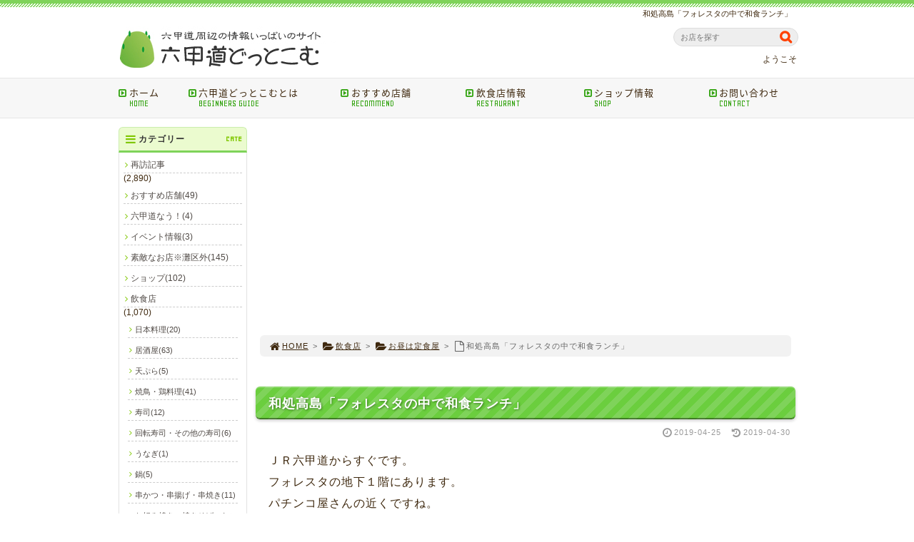

--- FILE ---
content_type: text/html; charset=UTF-8
request_url: https://www.rokko-michi24.com/takashima/
body_size: 54767
content:
<!DOCTYPE html>
<html lang='ja'>
<head>
<meta charset="UTF-8" />
<title>和処高島「フォレスタの中で和食ランチ」 - 六甲道どっとこむ</title>
<meta name="Keywords" content="" />
<meta name="Description" content="" />
<meta name='robots' content='max-image-preview:large' />
<link rel="alternate" type="application/rss+xml" title="六甲道どっとこむ &raquo; フィード" href="https://www.rokko-michi24.com/feed/" />
<link rel="alternate" type="application/rss+xml" title="六甲道どっとこむ &raquo; コメントフィード" href="https://www.rokko-michi24.com/comments/feed/" />
<link rel="alternate" type="application/rss+xml" title="六甲道どっとこむ &raquo; 和処高島「フォレスタの中で和食ランチ」 のコメントのフィード" href="https://www.rokko-michi24.com/takashima/feed/" />
<link rel='stylesheet' id='wp-block-library-css' href='https://www.rokko-michi24.com/1fr-y4q9atfe/wp-includes/css/dist/block-library/style.min.css?ver=6.3.7' type='text/css' media='all' />
<style id='classic-theme-styles-inline-css' type='text/css'>
/*! This file is auto-generated */
.wp-block-button__link{color:#fff;background-color:#32373c;border-radius:9999px;box-shadow:none;text-decoration:none;padding:calc(.667em + 2px) calc(1.333em + 2px);font-size:1.125em}.wp-block-file__button{background:#32373c;color:#fff;text-decoration:none}
</style>
<style id='global-styles-inline-css' type='text/css'>
body{--wp--preset--color--black: #000000;--wp--preset--color--cyan-bluish-gray: #abb8c3;--wp--preset--color--white: #ffffff;--wp--preset--color--pale-pink: #f78da7;--wp--preset--color--vivid-red: #cf2e2e;--wp--preset--color--luminous-vivid-orange: #ff6900;--wp--preset--color--luminous-vivid-amber: #fcb900;--wp--preset--color--light-green-cyan: #7bdcb5;--wp--preset--color--vivid-green-cyan: #00d084;--wp--preset--color--pale-cyan-blue: #8ed1fc;--wp--preset--color--vivid-cyan-blue: #0693e3;--wp--preset--color--vivid-purple: #9b51e0;--wp--preset--gradient--vivid-cyan-blue-to-vivid-purple: linear-gradient(135deg,rgba(6,147,227,1) 0%,rgb(155,81,224) 100%);--wp--preset--gradient--light-green-cyan-to-vivid-green-cyan: linear-gradient(135deg,rgb(122,220,180) 0%,rgb(0,208,130) 100%);--wp--preset--gradient--luminous-vivid-amber-to-luminous-vivid-orange: linear-gradient(135deg,rgba(252,185,0,1) 0%,rgba(255,105,0,1) 100%);--wp--preset--gradient--luminous-vivid-orange-to-vivid-red: linear-gradient(135deg,rgba(255,105,0,1) 0%,rgb(207,46,46) 100%);--wp--preset--gradient--very-light-gray-to-cyan-bluish-gray: linear-gradient(135deg,rgb(238,238,238) 0%,rgb(169,184,195) 100%);--wp--preset--gradient--cool-to-warm-spectrum: linear-gradient(135deg,rgb(74,234,220) 0%,rgb(151,120,209) 20%,rgb(207,42,186) 40%,rgb(238,44,130) 60%,rgb(251,105,98) 80%,rgb(254,248,76) 100%);--wp--preset--gradient--blush-light-purple: linear-gradient(135deg,rgb(255,206,236) 0%,rgb(152,150,240) 100%);--wp--preset--gradient--blush-bordeaux: linear-gradient(135deg,rgb(254,205,165) 0%,rgb(254,45,45) 50%,rgb(107,0,62) 100%);--wp--preset--gradient--luminous-dusk: linear-gradient(135deg,rgb(255,203,112) 0%,rgb(199,81,192) 50%,rgb(65,88,208) 100%);--wp--preset--gradient--pale-ocean: linear-gradient(135deg,rgb(255,245,203) 0%,rgb(182,227,212) 50%,rgb(51,167,181) 100%);--wp--preset--gradient--electric-grass: linear-gradient(135deg,rgb(202,248,128) 0%,rgb(113,206,126) 100%);--wp--preset--gradient--midnight: linear-gradient(135deg,rgb(2,3,129) 0%,rgb(40,116,252) 100%);--wp--preset--font-size--small: 13px;--wp--preset--font-size--medium: 20px;--wp--preset--font-size--large: 36px;--wp--preset--font-size--x-large: 42px;--wp--preset--spacing--20: 0.44rem;--wp--preset--spacing--30: 0.67rem;--wp--preset--spacing--40: 1rem;--wp--preset--spacing--50: 1.5rem;--wp--preset--spacing--60: 2.25rem;--wp--preset--spacing--70: 3.38rem;--wp--preset--spacing--80: 5.06rem;--wp--preset--shadow--natural: 6px 6px 9px rgba(0, 0, 0, 0.2);--wp--preset--shadow--deep: 12px 12px 50px rgba(0, 0, 0, 0.4);--wp--preset--shadow--sharp: 6px 6px 0px rgba(0, 0, 0, 0.2);--wp--preset--shadow--outlined: 6px 6px 0px -3px rgba(255, 255, 255, 1), 6px 6px rgba(0, 0, 0, 1);--wp--preset--shadow--crisp: 6px 6px 0px rgba(0, 0, 0, 1);}:where(.is-layout-flex){gap: 0.5em;}:where(.is-layout-grid){gap: 0.5em;}body .is-layout-flow > .alignleft{float: left;margin-inline-start: 0;margin-inline-end: 2em;}body .is-layout-flow > .alignright{float: right;margin-inline-start: 2em;margin-inline-end: 0;}body .is-layout-flow > .aligncenter{margin-left: auto !important;margin-right: auto !important;}body .is-layout-constrained > .alignleft{float: left;margin-inline-start: 0;margin-inline-end: 2em;}body .is-layout-constrained > .alignright{float: right;margin-inline-start: 2em;margin-inline-end: 0;}body .is-layout-constrained > .aligncenter{margin-left: auto !important;margin-right: auto !important;}body .is-layout-constrained > :where(:not(.alignleft):not(.alignright):not(.alignfull)){max-width: var(--wp--style--global--content-size);margin-left: auto !important;margin-right: auto !important;}body .is-layout-constrained > .alignwide{max-width: var(--wp--style--global--wide-size);}body .is-layout-flex{display: flex;}body .is-layout-flex{flex-wrap: wrap;align-items: center;}body .is-layout-flex > *{margin: 0;}body .is-layout-grid{display: grid;}body .is-layout-grid > *{margin: 0;}:where(.wp-block-columns.is-layout-flex){gap: 2em;}:where(.wp-block-columns.is-layout-grid){gap: 2em;}:where(.wp-block-post-template.is-layout-flex){gap: 1.25em;}:where(.wp-block-post-template.is-layout-grid){gap: 1.25em;}.has-black-color{color: var(--wp--preset--color--black) !important;}.has-cyan-bluish-gray-color{color: var(--wp--preset--color--cyan-bluish-gray) !important;}.has-white-color{color: var(--wp--preset--color--white) !important;}.has-pale-pink-color{color: var(--wp--preset--color--pale-pink) !important;}.has-vivid-red-color{color: var(--wp--preset--color--vivid-red) !important;}.has-luminous-vivid-orange-color{color: var(--wp--preset--color--luminous-vivid-orange) !important;}.has-luminous-vivid-amber-color{color: var(--wp--preset--color--luminous-vivid-amber) !important;}.has-light-green-cyan-color{color: var(--wp--preset--color--light-green-cyan) !important;}.has-vivid-green-cyan-color{color: var(--wp--preset--color--vivid-green-cyan) !important;}.has-pale-cyan-blue-color{color: var(--wp--preset--color--pale-cyan-blue) !important;}.has-vivid-cyan-blue-color{color: var(--wp--preset--color--vivid-cyan-blue) !important;}.has-vivid-purple-color{color: var(--wp--preset--color--vivid-purple) !important;}.has-black-background-color{background-color: var(--wp--preset--color--black) !important;}.has-cyan-bluish-gray-background-color{background-color: var(--wp--preset--color--cyan-bluish-gray) !important;}.has-white-background-color{background-color: var(--wp--preset--color--white) !important;}.has-pale-pink-background-color{background-color: var(--wp--preset--color--pale-pink) !important;}.has-vivid-red-background-color{background-color: var(--wp--preset--color--vivid-red) !important;}.has-luminous-vivid-orange-background-color{background-color: var(--wp--preset--color--luminous-vivid-orange) !important;}.has-luminous-vivid-amber-background-color{background-color: var(--wp--preset--color--luminous-vivid-amber) !important;}.has-light-green-cyan-background-color{background-color: var(--wp--preset--color--light-green-cyan) !important;}.has-vivid-green-cyan-background-color{background-color: var(--wp--preset--color--vivid-green-cyan) !important;}.has-pale-cyan-blue-background-color{background-color: var(--wp--preset--color--pale-cyan-blue) !important;}.has-vivid-cyan-blue-background-color{background-color: var(--wp--preset--color--vivid-cyan-blue) !important;}.has-vivid-purple-background-color{background-color: var(--wp--preset--color--vivid-purple) !important;}.has-black-border-color{border-color: var(--wp--preset--color--black) !important;}.has-cyan-bluish-gray-border-color{border-color: var(--wp--preset--color--cyan-bluish-gray) !important;}.has-white-border-color{border-color: var(--wp--preset--color--white) !important;}.has-pale-pink-border-color{border-color: var(--wp--preset--color--pale-pink) !important;}.has-vivid-red-border-color{border-color: var(--wp--preset--color--vivid-red) !important;}.has-luminous-vivid-orange-border-color{border-color: var(--wp--preset--color--luminous-vivid-orange) !important;}.has-luminous-vivid-amber-border-color{border-color: var(--wp--preset--color--luminous-vivid-amber) !important;}.has-light-green-cyan-border-color{border-color: var(--wp--preset--color--light-green-cyan) !important;}.has-vivid-green-cyan-border-color{border-color: var(--wp--preset--color--vivid-green-cyan) !important;}.has-pale-cyan-blue-border-color{border-color: var(--wp--preset--color--pale-cyan-blue) !important;}.has-vivid-cyan-blue-border-color{border-color: var(--wp--preset--color--vivid-cyan-blue) !important;}.has-vivid-purple-border-color{border-color: var(--wp--preset--color--vivid-purple) !important;}.has-vivid-cyan-blue-to-vivid-purple-gradient-background{background: var(--wp--preset--gradient--vivid-cyan-blue-to-vivid-purple) !important;}.has-light-green-cyan-to-vivid-green-cyan-gradient-background{background: var(--wp--preset--gradient--light-green-cyan-to-vivid-green-cyan) !important;}.has-luminous-vivid-amber-to-luminous-vivid-orange-gradient-background{background: var(--wp--preset--gradient--luminous-vivid-amber-to-luminous-vivid-orange) !important;}.has-luminous-vivid-orange-to-vivid-red-gradient-background{background: var(--wp--preset--gradient--luminous-vivid-orange-to-vivid-red) !important;}.has-very-light-gray-to-cyan-bluish-gray-gradient-background{background: var(--wp--preset--gradient--very-light-gray-to-cyan-bluish-gray) !important;}.has-cool-to-warm-spectrum-gradient-background{background: var(--wp--preset--gradient--cool-to-warm-spectrum) !important;}.has-blush-light-purple-gradient-background{background: var(--wp--preset--gradient--blush-light-purple) !important;}.has-blush-bordeaux-gradient-background{background: var(--wp--preset--gradient--blush-bordeaux) !important;}.has-luminous-dusk-gradient-background{background: var(--wp--preset--gradient--luminous-dusk) !important;}.has-pale-ocean-gradient-background{background: var(--wp--preset--gradient--pale-ocean) !important;}.has-electric-grass-gradient-background{background: var(--wp--preset--gradient--electric-grass) !important;}.has-midnight-gradient-background{background: var(--wp--preset--gradient--midnight) !important;}.has-small-font-size{font-size: var(--wp--preset--font-size--small) !important;}.has-medium-font-size{font-size: var(--wp--preset--font-size--medium) !important;}.has-large-font-size{font-size: var(--wp--preset--font-size--large) !important;}.has-x-large-font-size{font-size: var(--wp--preset--font-size--x-large) !important;}
.wp-block-navigation a:where(:not(.wp-element-button)){color: inherit;}
:where(.wp-block-post-template.is-layout-flex){gap: 1.25em;}:where(.wp-block-post-template.is-layout-grid){gap: 1.25em;}
:where(.wp-block-columns.is-layout-flex){gap: 2em;}:where(.wp-block-columns.is-layout-grid){gap: 2em;}
.wp-block-pullquote{font-size: 1.5em;line-height: 1.6;}
</style>
<link rel='stylesheet' id='toc-screen-css' href='https://www.rokko-michi24.com/1fr-y4q9atfe/wp-content/plugins/table-of-contents-plus/screen.min.css?ver=2411.1' type='text/css' media='all' />
<link rel='stylesheet' id='parent-style-css' href='https://www.rokko-michi24.com/1fr-y4q9atfe/wp-content/themes/1frameworks/style.css?ver=6.3.7' type='text/css' media='all' />
<link rel='stylesheet' id='child-style-css' href='https://www.rokko-michi24.com/1fr-y4q9atfe/wp-content/themes/1frameworks-child/style-color.css?ver=6.3.7' type='text/css' media='all' />
<style id='akismet-widget-style-inline-css' type='text/css'>

			.a-stats {
				--akismet-color-mid-green: #357b49;
				--akismet-color-white: #fff;
				--akismet-color-light-grey: #f6f7f7;

				max-width: 350px;
				width: auto;
			}

			.a-stats * {
				all: unset;
				box-sizing: border-box;
			}

			.a-stats strong {
				font-weight: 600;
			}

			.a-stats a.a-stats__link,
			.a-stats a.a-stats__link:visited,
			.a-stats a.a-stats__link:active {
				background: var(--akismet-color-mid-green);
				border: none;
				box-shadow: none;
				border-radius: 8px;
				color: var(--akismet-color-white);
				cursor: pointer;
				display: block;
				font-family: -apple-system, BlinkMacSystemFont, 'Segoe UI', 'Roboto', 'Oxygen-Sans', 'Ubuntu', 'Cantarell', 'Helvetica Neue', sans-serif;
				font-weight: 500;
				padding: 12px;
				text-align: center;
				text-decoration: none;
				transition: all 0.2s ease;
			}

			/* Extra specificity to deal with TwentyTwentyOne focus style */
			.widget .a-stats a.a-stats__link:focus {
				background: var(--akismet-color-mid-green);
				color: var(--akismet-color-white);
				text-decoration: none;
			}

			.a-stats a.a-stats__link:hover {
				filter: brightness(110%);
				box-shadow: 0 4px 12px rgba(0, 0, 0, 0.06), 0 0 2px rgba(0, 0, 0, 0.16);
			}

			.a-stats .count {
				color: var(--akismet-color-white);
				display: block;
				font-size: 1.5em;
				line-height: 1.4;
				padding: 0 13px;
				white-space: nowrap;
			}
		
</style>
<script type='text/javascript' src='https://www.rokko-michi24.com/1fr-y4q9atfe/wp-includes/js/jquery/jquery.min.js?ver=3.7.0' id='jquery-core-js'></script>
<script type='text/javascript' src='https://www.rokko-michi24.com/1fr-y4q9atfe/wp-includes/js/jquery/jquery-migrate.min.js?ver=3.4.1' id='jquery-migrate-js'></script>
<link rel="https://api.w.org/" href="https://www.rokko-michi24.com/wp-json/" /><link rel="alternate" type="application/json" href="https://www.rokko-michi24.com/wp-json/wp/v2/posts/231" /><link rel="canonical" href="https://www.rokko-michi24.com/takashima/" />
<link rel='shortlink' href='https://www.rokko-michi24.com/?p=231' />
<link rel="alternate" type="application/json+oembed" href="https://www.rokko-michi24.com/wp-json/oembed/1.0/embed?url=https%3A%2F%2Fwww.rokko-michi24.com%2Ftakashima%2F" />
<link rel="alternate" type="text/xml+oembed" href="https://www.rokko-michi24.com/wp-json/oembed/1.0/embed?url=https%3A%2F%2Fwww.rokko-michi24.com%2Ftakashima%2F&#038;format=xml" />
<link rel="shortcut icon" type="image/x-icon" href="https://www.rokko-michi24.com/1fr-y4q9atfe/wp-content/themes/1frameworks/images/favicon.ico" />
<style>.simplemap img{max-width:none !important;padding:0 !important;margin:0 !important;}.staticmap,.staticmap img{max-width:100% !important;height:auto !important;}.simplemap .simplemap-content{display:none;}</style>
<script>var google_map_api_key = "AIzaSyDQ6tMfrCcH_2z1s0zfVFyXRCdVvCQHM2Y";</script>
<!-- BEGIN: WP Social Bookmarking Light HEAD -->


<script>
    (function (d, s, id) {
        var js, fjs = d.getElementsByTagName(s)[0];
        if (d.getElementById(id)) return;
        js = d.createElement(s);
        js.id = id;
        js.src = "//connect.facebook.net/ja_JP/sdk.js#xfbml=1&version=v2.7";
        fjs.parentNode.insertBefore(js, fjs);
    }(document, 'script', 'facebook-jssdk'));
</script>

<style type="text/css">
    
</style>
<!-- END: WP Social Bookmarking Light HEAD -->
<!-- この URL で利用できる AMP HTML バージョンはありません。 -->
<!-- Jetpack Open Graph Tags -->
<meta property="og:type" content="article" />
<meta property="og:title" content="和処高島「フォレスタの中で和食ランチ」" />
<meta property="og:url" content="https://www.rokko-michi24.com/takashima/" />
<meta property="og:description" content="ＪＲ六甲道からすぐです。 フォレスタの地下１階にあります。 パチンコ屋さんの近くですね。 夜は居酒屋さんがお昼&hellip;" />
<meta property="article:published_time" content="2019-04-25T01:37:19+00:00" />
<meta property="article:modified_time" content="2019-04-30T09:41:06+00:00" />
<meta property="og:site_name" content="六甲道どっとこむ" />
<meta property="og:image" content="https://www.rokko-michi24.com/1fr-y4q9atfe/wp-content/uploads/2019/04/1904takasimaIMG_2237.jpg" />
<meta property="og:image:width" content="960" />
<meta property="og:image:height" content="720" />
<meta property="og:image:alt" content="" />
<meta property="og:locale" content="ja_JP" />
<meta name="twitter:text:title" content="和処高島「フォレスタの中で和食ランチ」" />
<meta name="twitter:image" content="https://www.rokko-michi24.com/1fr-y4q9atfe/wp-content/uploads/2019/04/1904takasimaIMG_2237.jpg?w=640" />
<meta name="twitter:card" content="summary_large_image" />

<!-- End Jetpack Open Graph Tags -->
<meta name="viewport" content="width=device-width" id="viewportsp" />
<link rel="stylesheet" href="https://www.rokko-michi24.com/1fr-y4q9atfe/wp-content/themes/1frameworks-child/style.css" media="screen" />
<script src="https://www.rokko-michi24.com/1fr-y4q9atfe/wp-content/themes/1frameworks/js/masonry.js"></script>
<script src="https://www.rokko-michi24.com/1fr-y4q9atfe/wp-content/themes/1frameworks/js/sp-slidemenu.js"></script>
<script src="https://www.rokko-michi24.com/1fr-y4q9atfe/wp-content/themes/1frameworks/js/jquery.easing.1.3.js"></script>
<script src="https://www.rokko-michi24.com/1fr-y4q9atfe/wp-content/themes/1frameworks/js/jquery.bxslider.min.js"></script>
<script src="https://www.rokko-michi24.com/1fr-y4q9atfe/wp-content/themes/1frameworks/highslide/highslide.js"></script>
<script>hs.graphicsDir = 'https://www.rokko-michi24.com/1fr-y4q9atfe/wp-content/themes/1frameworks/highslide/graphics/';</script>
<script src="https://www.rokko-michi24.com/1fr-y4q9atfe/wp-content/themes/1frameworks/js/jquery.mb.YTPlayer.min.js"></script>
<script src="https://www.rokko-michi24.com/1fr-y4q9atfe/wp-content/themes/1frameworks/js/echo.min.js"></script>
<script>echo.init({offset:1200,});</script>
<!-- Global site tag (gtag.js) - Google Analytics -->
<script async src="https://www.googletagmanager.com/gtag/js?id=UA-123149594-1"></script>
<script>
  window.dataLayer = window.dataLayer || [];
  function gtag(){dataLayer.push(arguments);}
  gtag('js', new Date());

  gtag('config', 'UA-123149594-1');
</script>
<script async src="https://pagead2.googlesyndication.com/pagead/js/adsbygoogle.js"></script>
<script>
  (adsbygoogle = window.adsbygoogle || []).push({
    google_ad_client: "ca-pub-5799971454464924",
    enable_page_level_ads: true
  });
</script>

</head>

<body class="post-template-default single single-post postid-231 single-format-standard">


<div id="WRAP">

<header>
<div id="WRAP-H1"><div id="H1"><h1>和処高島「フォレスタの中で和食ランチ」</h1></div></div><!-- /#H1#WRAP-H1 -->

<div id="WRAP-TOP"><div id="TOP">

<div id="LOGO"><a href="https://www.rokko-michi24.com/"><img decoding="async" loading="lazy" src="https://www.rokko-michi24.com/1fr-y4q9atfe/wp-content/uploads/2018/07/logo01.png" alt="六甲道どっとこむ" width="320" height="80" /></a></div>
<div class="top01">
<form method="get" class="search-form" action="https://www.rokko-michi24.com/" >
<input type="text" placeholder="お店を探す" name="s" class="serach-field" value="" />
<input type="submit" class="search-submit" value="&#xf002;" />
</form>
</div>
<div class="top02 f12 txt-r">ようこそ</div>


</div></div><!-- /#TOP#WRAP-TOP -->

<div id="WRAP-NAVI">
<nav id="NAVI">
<ul>
<li class="first"><a href="https://www.rokko-michi24.com/"><i class="fa fa-caret-square-o-right fa-fw"></i>ホーム<span>HOME</span></a></li>
<li class="navi22"><a href="https://www.rokko-michi24.com/information/"><i class="fa fa-caret-square-o-right fa-fw"></i>六甲道どっとこむとは<span>BEGINNERS GUIDE</span></a></li>
<li class="navi18"><a href="https://www.rokko-michi24.com/category/recommend/"><i class="fa fa-caret-square-o-right fa-fw"></i>おすすめ店舗<span>RECOMMEND</span></a></li>
<li class="navi17"><a href="https://www.rokko-michi24.com/category/inshokuten/"><i class="fa fa-caret-square-o-right fa-fw"></i>飲食店情報<span>RESTAURANT</span></a></li>
<li class="navi18"><a href="https://www.rokko-michi24.com/category/shop/"><i class="fa fa-caret-square-o-right fa-fw"></i>ショップ情報<span>SHOP</span></a></li>
<li class="last"><a href="https://www.rokko-michi24.com/contact/"><i class="fa fa-caret-square-o-right fa-fw"></i>お問い合わせ<span>CONTACT</span></a></li>
</ul>
</nav><!-- /#NAVI -->
</div><!-- /#WRAP-NAVI -->
</header><!-- /header.php -->

<!-- single.php -->

<div id="WRAP-MAIN"><div id="MAIN"><div id="MAIN-PAD">


<div id="CONTENTS">



<div class="ma12"><script async src="https://pagead2.googlesyndication.com/pagead/js/adsbygoogle.js"></script><!-- rokko-head --><ins class="adsbygoogle"
     style="display:block"
     data-ad-client="ca-pub-5799971454464924"
     data-ad-slot="6206398666"
     data-ad-format="auto"
     data-full-width-responsive="true"></ins><script>
     (adsbygoogle = window.adsbygoogle || []).push({});
</script></div>

<div id="breadcrumb"><ul><li><a href="https://www.rokko-michi24.com/"><i class="fa fa-home fa-lg fa-fw"></i>HOME</a></li><li>&gt;</li><li><a href="https://www.rokko-michi24.com/category/inshokuten/"><i class="fa fa-folder-open fa-lg fa-fw"></i>飲食店</a></li><li>&gt;</li><li><a href="https://www.rokko-michi24.com/category/inshokuten/ohiruhateishokuya/"><i class="fa fa-folder-open fa-lg fa-fw"></i>お昼は定食屋</a></li><li>&gt;</li><li><i class="fa fa-file-o fa-lg fa-fw"></i>和処高島「フォレスタの中で和食ランチ」</li></ul></div>

<script>
jQuery(document).ready(function(){
jQuery('#slider-relatedposts').bxSlider({
slideSelector: 'div.relatedposts',
auto: false,
pager: false,
maxSlides: 5,
moveSlides: 1,
slideWidth: 182,
speed: 180,
swipeThreshold: 20,
easing: 'swing'
});
});
</script>



		<div id="post-231" class="post-231 post type-post status-publish format-standard has-post-thumbnail hentry category-ohiruhateishokuya category-dinner category-lunch category-izakaya category-inshokuten tag-64 tag-8 tag-65"><article>
			<h2>和処高島「フォレスタの中で和食ランチ」</h2>
			<p class="f11 txt-r gry"><i class="fa fa-clock-o fa-lg fa-fw"></i>2019-04-25<time datetime="2019-04-30T18:41:06+09:00">　<i class="fa fa-history fa-lg fa-fw"></i>2019-04-30</time></p>
			<div class="singlepost">
									<p>ＪＲ六甲道からすぐです。<br />
フォレスタの地下１階にあります。<br />
パチンコ屋さんの近くですね。<br />
夜は居酒屋さんがお昼はいろいろだしてます。<br />
定食屋さんみたいな。<br />
「和処　高島」です。<br />
外観です。<br />
<a href="https://www.rokko-michi.com/shop/assets_c/2012/08/P1010660_ks-459.php"><img decoding="async" fetchpriority="high" class="mt-image-center" style="text-align: center; display: block; margin: 0 auto 20px;" src="https://www.rokko-michi.com/shop/assets_c/2012/08/P1010660_ks-thumb-480x360-459.jpg" alt="P1010660_ks.jpg" width="480" height="360" /></a><br />
昔から気になってたお店なのですが、<br />
なんとなくいけてなくて、念願叶いました。<br />
松花堂（つくり、煮物、天ぷら、だし巻、１品、やき魚、コーヒー付）１３００円です。<br />
<a href="https://www.rokko-michi.com/shop/assets_c/2012/08/P1010659_ks-458.php"><img decoding="async" class="mt-image-center" style="text-align: center; display: block; margin: 0 auto 20px;" src="https://www.rokko-michi.com/shop/assets_c/2012/08/P1010659_ks-thumb-480x360-458.jpg" alt="P1010659_ks.jpg" width="480" height="360" /></a><br />
<a href="https://www.rokko-michi.com/shop/assets_c/2012/08/P1010655_ks-455.php"><img decoding="async" class="mt-image-center" style="text-align: center; display: block; margin: 0 auto 20px;" src="https://www.rokko-michi.com/shop/assets_c/2012/08/P1010655_ks-thumb-480x360-455.jpg" alt="P1010655_ks.jpg" width="480" height="360" /></a><br />
<a href="https://www.rokko-michi.com/shop/assets_c/2012/08/P1010657_ks-456.php"><img decoding="async" loading="lazy" class="mt-image-center" style="text-align: center; display: block; margin: 0 auto 20px;" src="https://www.rokko-michi.com/shop/assets_c/2012/08/P1010657_ks-thumb-480x360-456.jpg" alt="P1010657_ks.jpg" width="480" height="360" /></a><br />
<a href="https://www.rokko-michi.com/shop/assets_c/2012/08/P1010658_ks-457.php"><img decoding="async" loading="lazy" class="mt-image-center" style="text-align: center; display: block; margin: 0 auto 20px;" src="https://www.rokko-michi.com/shop/assets_c/2012/08/P1010658_ks-thumb-480x360-457.jpg" alt="P1010658_ks.jpg" width="480" height="360" /></a><br />
なんていうのか和食で食べたいものが全部！！ってやつですね。<br />
見てください！このラインナップを。<br />
こういう食事をしてたら健康でいられること間違いなしって気がします。<br />
どのお料理も美味しいですよ。<br />
和食のお店ですが、コーヒー好きには嬉しいサービスも。<br />
ちょっとおじさんとおしゃべり。<br />
お話好きな大将です。<br />
今日もご馳走様でした。</p>
<h3>最近の来訪記事</h3>
<p><a href="https://www.rokko-michi24.com/takashima1904/">松花堂を食す！！「和処高島」</a></p>
<h2>お店の情報</h2>
<h3>店名</h3>
<p>和処　高島</p>
<h3>電話番号</h3>
<p>078-856-3117</p>
<h3>住所</h3>
<p>神戸市灘区永手町４－２－１ フォレスタ六甲地下１Ｆ</p>
<h3>営業時間</h3>
<p>１１：３０～１４：００<br />
１７：００～２２：００<br />
定休日は火曜日</p>
			</div>
					</article></div><br class="clear" /><!-- /#post -->


<!-- sns -->
<div class="wrap_wp_social_bookmarking_light"><div class='wp_social_bookmarking_light'>
            <div class="wsbl_facebook_like"><div id="fb-root"></div><fb:like href="https://www.rokko-michi24.com/takashima/" layout="button_count" action="like" width="100" share="true" show_faces="false" ></fb:like></div>
            <div class="wsbl_twitter"><a href="https://twitter.com/share" class="twitter-share-button" data-url="https://www.rokko-michi24.com/takashima/" data-text="和処高島「フォレスタの中で和食ランチ」" data-lang="ja">Tweet</a></div>
            <div class="wsbl_google_plus_one"><g:plusone size="medium" annotation="bubble" href="https://www.rokko-michi24.com/takashima/" ></g:plusone></div>
            <div class="wsbl_hatena_button"><a href="//b.hatena.ne.jp/entry/https://www.rokko-michi24.com/takashima/" class="hatena-bookmark-button" data-hatena-bookmark-title="和処高島「フォレスタの中で和食ランチ」" data-hatena-bookmark-layout="standard" title="このエントリーをはてなブックマークに追加"> <img src="//b.hatena.ne.jp/images/entry-button/button-only@2x.png" alt="このエントリーをはてなブックマークに追加" width="20" height="20" style="border: none;" /></a><script type="text/javascript" src="//b.hatena.ne.jp/js/bookmark_button.js" charset="utf-8" async="async"></script></div>
            <div class="wsbl_line"><a href='http://line.me/R/msg/text/?%E5%92%8C%E5%87%A6%E9%AB%98%E5%B3%B6%E3%80%8C%E3%83%95%E3%82%A9%E3%83%AC%E3%82%B9%E3%82%BF%E3%81%AE%E4%B8%AD%E3%81%A7%E5%92%8C%E9%A3%9F%E3%83%A9%E3%83%B3%E3%83%81%E3%80%8D%0D%0Ahttps%3A%2F%2Fwww.rokko-michi24.com%2Ftakashima%2F' title='LINEで送る' rel=nofollow class='wp_social_bookmarking_light_a' ><img src='https://www.rokko-michi24.com/1fr-y4q9atfe/wp-content/plugins/wp-social-bookmarking-light/public/images/line88x20.png' alt='LINEで送る' title='LINEで送る' width='88' height='20' class='wp_social_bookmarking_light_img' /></a></div>
    </div>
<br class='wp_social_bookmarking_light_clear' />
</div>


<div class="post-navigation">
<div class="nav-previous"><a href="https://www.rokko-michi24.com/wagamati1904/" rel="prev">&laquo; 英国気分でモーニング！！３「ＣＡＦＥわが町」</a></div>
<div class="nav-next"><a href="https://www.rokko-michi24.com/takashima1904/" rel="next">松花堂を食す！！「和処高島」 &raquo;</a></div>
</div><!-- /.post-navigation -->


<div class="ma12"><script async src="https://pagead2.googlesyndication.com/pagead/js/adsbygoogle.js"></script><!-- rokko-foot --><ins class="adsbygoogle"
     style="display:block"
     data-ad-client="ca-pub-5799971454464924"
     data-ad-slot="3612024911"
     data-ad-format="auto"
     data-full-width-responsive="true"></ins><script>
     (adsbygoogle = window.adsbygoogle || []).push({});
</script></div>
<div>
<a class="twitter-timeline" data-height="300" href="https://twitter.com/inforokkomichi?ref_src=twsrc%5Etfw">Tweets by inforokkomichi</a> <script async src="https://platform.twitter.com/widgets.js" charset="utf-8"></script>
</div>


		
<aside><h3>関連記事</h3>
<div id="slider-relatedposts">

<div class="relatedposts">
<a href="https://www.rokko-michi24.com/effe/"><img width="180" height="120" src="https://www.rokko-michi24.com/1fr-y4q9atfe/wp-content/uploads/2013/06/P1010530_ks-thumb-480x360-1488-180x120.jpg" class="attachment-post-thumbnail size-post-thumbnail wp-post-image" alt="" decoding="async" loading="lazy" /></a>
<div class="ma06 f16 b"><a href="https://www.rokko-michi24.com/effe/">ダイニングエッフェ※閉店「六甲道へようこそ！！ありがとう」</a></div>
<div class="ma06 gry f11 txt-r"><i class="fa fa-clock-o fa-lg fa-fw"></i>2013-06-26<time datetime="2018-05-19T17:08:58+09:00"><i class="fa fa-history fa-lg fa-fw grn"></i>2018-05-19</time></span></div>
</div>

<div class="relatedposts">
<a href="https://www.rokko-michi24.com/_enfants_chaneaurs/"><img width="180" height="120" src="https://www.rokko-michi24.com/1fr-y4q9atfe/wp-content/uploads/2014/06/anfanIMG_5541-thumb-480x360-17192-180x120.jpg" class="attachment-post-thumbnail size-post-thumbnail wp-post-image" alt="" decoding="async" loading="lazy" /></a>
<div class="ma06 f16 b"><a href="https://www.rokko-michi24.com/_enfants_chaneaurs/">アンファン・シャントゥール （Enfants Chaneaurs）「パンの横にケーキなのです！！」</a></div>
<div class="ma06 gry f11 txt-r"><i class="fa fa-clock-o fa-lg fa-fw"></i>2014-06-29<time datetime="2018-05-19T14:24:26+09:00"><i class="fa fa-history fa-lg fa-fw grn"></i>2018-05-19</time></span></div>
</div>

<div class="relatedposts">
<a href="https://www.rokko-michi24.com/agedoushuhari/"><img width="180" height="120" src="https://www.rokko-michi24.com/1fr-y4q9atfe/wp-content/uploads/2017/11/1707shuhariIMG_9952-thumb-480x360-36252-180x120.jpg" class="attachment-post-thumbnail size-post-thumbnail wp-post-image" alt="" decoding="async" loading="lazy" /></a>
<div class="ma06 f16 b"><a href="https://www.rokko-michi24.com/agedoushuhari/">揚道しゅはり※閉店「麺じゃないよ揚！唐揚げ専門店がニューオープン！！」</a></div>
<div class="ma06 gry f11 txt-r"><i class="fa fa-clock-o fa-lg fa-fw"></i>2019-03-19<time datetime="2019-09-01T19:27:34+09:00"><i class="fa fa-history fa-lg fa-fw grn"></i>2019-09-01</time></span></div>
</div>

<div class="relatedposts">
<a href="https://www.rokko-michi24.com/shokudoumiacuci/"><img width="180" height="120" src="https://www.rokko-michi24.com/1fr-y4q9atfe/wp-content/uploads/2020/02/2002miacuciIMG_4155-180x120.jpg" class="attachment-post-thumbnail size-post-thumbnail wp-post-image" alt="" decoding="async" loading="lazy" /></a>
<div class="ma06 f16 b"><a href="https://www.rokko-michi24.com/shokudoumiacuci/">食堂miacuci(みあくち)「三宮でスパイスカレーとカツオを食す！！」</a></div>
<div class="ma06 gry f11 txt-r"><i class="fa fa-clock-o fa-lg fa-fw"></i>2020-08-31<time datetime="2020-12-28T18:36:06+09:00"><i class="fa fa-history fa-lg fa-fw grn"></i>2020-12-28</time></span></div>
</div>

<div class="relatedposts">
<a href="https://www.rokko-michi24.com/daikitisusi/"><img width="180" height="120" src="https://www.rokko-michi24.com/1fr-y4q9atfe/wp-content/uploads/2012/09/P1070597daikitisusi_ks-thumb-480x640-2519-180x120.jpg" class="attachment-post-thumbnail size-post-thumbnail wp-post-image" alt="" decoding="async" loading="lazy" /></a>
<div class="ma06 f16 b"><a href="https://www.rokko-michi24.com/daikitisusi/">大吉寿し「お昼に気軽にお寿司ランチ」</a></div>
<div class="ma06 gry f11 txt-r"><i class="fa fa-clock-o fa-lg fa-fw"></i>2012-09-03<time datetime="2018-05-31T20:25:30+09:00"><i class="fa fa-history fa-lg fa-fw grn"></i>2018-05-31</time></span></div>
</div>

<div class="relatedposts">
<a href="https://www.rokko-michi24.com/acchan/"><img width="180" height="120" src="https://www.rokko-michi24.com/1fr-y4q9atfe/wp-content/uploads/2015/06/IMG_0733achan_ks-thumb-480x360-10293-180x120.jpg" class="attachment-post-thumbnail size-post-thumbnail wp-post-image" alt="" decoding="async" loading="lazy" /></a>
<div class="ma06 f16 b"><a href="https://www.rokko-michi24.com/acchan/">酒処あっちゃん※閉店「六甲道駅すぐのお母さん居酒屋！！」</a></div>
<div class="ma06 gry f11 txt-r"><i class="fa fa-clock-o fa-lg fa-fw"></i>2015-06-18<time datetime="2018-05-19T11:05:17+09:00"><i class="fa fa-history fa-lg fa-fw grn"></i>2018-05-19</time></span></div>
</div>

<div class="relatedposts">
<a href="https://www.rokko-michi24.com/takeuti/"><img width="180" height="120" src="https://www.rokko-michi24.com/1fr-y4q9atfe/wp-content/uploads/2013/09/takeutiIMG_0947-180x120.jpg" class="attachment-post-thumbnail size-post-thumbnail wp-post-image" alt="" decoding="async" loading="lazy" /></a>
<div class="ma06 f16 b"><a href="https://www.rokko-michi24.com/takeuti/">たけうち※閉店「六甲道のお母さんのお好み焼き！！」</a></div>
<div class="ma06 gry f11 txt-r"><i class="fa fa-clock-o fa-lg fa-fw"></i>2013-09-25<time datetime="2018-05-19T15:50:00+09:00"><i class="fa fa-history fa-lg fa-fw grn"></i>2018-05-19</time></span></div>
</div>

<div class="relatedposts">
<a href="https://www.rokko-michi24.com/currypolovetsian/"><img width="180" height="120" src="https://www.rokko-michi24.com/1fr-y4q9atfe/wp-content/uploads/2016/12/IMG_0632polo_ks-thumb-480x360-9970-180x120.jpg" class="attachment-post-thumbnail size-post-thumbnail wp-post-image" alt="" decoding="async" loading="lazy" /></a>
<div class="ma06 f16 b"><a href="https://www.rokko-michi24.com/currypolovetsian/">CurryPolovetsian（カリーポロヴィッツ）※閉店「これぞ！！！ビーフカリー！！！新在家に欧風カレー屋さん！！」</a></div>
<div class="ma06 gry f11 txt-r"><i class="fa fa-clock-o fa-lg fa-fw"></i>2016-12-13<time datetime="2018-05-18T20:29:55+09:00"><i class="fa fa-history fa-lg fa-fw grn"></i>2018-05-18</time></span></div>
</div>

<div class="relatedposts">
<a href="https://www.rokko-michi24.com/shuku/"><img width="180" height="120" src="https://www.rokko-michi24.com/1fr-y4q9atfe/wp-content/uploads/2020/12/2012shukuIMG_1803-180x120.jpg" class="attachment-post-thumbnail size-post-thumbnail wp-post-image" alt="" decoding="async" loading="lazy" /></a>
<div class="ma06 f16 b"><a href="https://www.rokko-michi24.com/shuku/">淑 （SHUKU）「2020年7月24日オープン！」</a></div>
<div class="ma06 gry f11 txt-r"><i class="fa fa-clock-o fa-lg fa-fw"></i>2020-12-04<time datetime="2020-12-29T11:09:47+09:00"><i class="fa fa-history fa-lg fa-fw grn"></i>2020-12-29</time></span></div>
</div>

<div class="relatedposts">
<a href="https://www.rokko-michi24.com/cafebeans/"><img width="180" height="120" src="https://www.rokko-michi24.com/1fr-y4q9atfe/wp-content/uploads/2013/07/DSC_1148beans_ks-thumb-480x360-9729-180x120.jpg" class="attachment-post-thumbnail size-post-thumbnail wp-post-image" alt="" decoding="async" loading="lazy" /></a>
<div class="ma06 f16 b"><a href="https://www.rokko-michi24.com/cafebeans/">cafeBeans(カフェビーンズ)※閉店「このセットで３５０円！！いいねモーニング！」</a></div>
<div class="ma06 gry f11 txt-r"><i class="fa fa-clock-o fa-lg fa-fw"></i>2019-05-03<time datetime="2019-09-01T19:00:44+09:00"><i class="fa fa-history fa-lg fa-fw grn"></i>2019-09-01</time></span></div>
</div>

<br class="clear"/></div></aside><br class="clear"/>


		<!-- comments.php -->
<div id="comment-area">
	<div id="respond" class="comment-respond">
		<h3 id="reply-title" class="comment-reply-title">コメントを残す <small><a rel="nofollow" id="cancel-comment-reply-link" href="/takashima/#respond" style="display:none;">コメントをキャンセル</a></small></h3><form action="https://www.rokko-michi24.com/1fr-y4q9atfe/wp-comments-post.php" method="post" id="commentform" class="comment-form" novalidate><p class="comment-notes"></p><p class="comment-form-comment"><label for="comment">コメント</label><textarea id="comment" name="comment" cols="45" rows="8" aria-required="true"></textarea></p><p class="comment-form-author"><label for="author">名前</label> <span class="red">*</span><input id="author" name="author" type="text" value="" size="30" aria-required="true" /></p>
<p class="comment-form-email"><label for="email">メール</label> <span class="red">*</span> <span class="f11">（公開されません）</span><input id="email" name="email" type="text" value="" size="30" aria-required="true" /></p>

<p class="comment-form-cookies-consent"><input id="wp-comment-cookies-consent" name="wp-comment-cookies-consent" type="checkbox" value="yes" /> <label for="wp-comment-cookies-consent">次回のコメントで使用するためブラウザーに自分の名前、メールアドレス、サイトを保存する。</label></p>
<p class="form-submit"><input name="submit" type="submit" id="submit" class="submit" value="コメントを送信" /> <input type='hidden' name='comment_post_ID' value='231' id='comment_post_ID' />
<input type='hidden' name='comment_parent' id='comment_parent' value='0' />
</p><p style="display: none;"><input type="hidden" id="akismet_comment_nonce" name="akismet_comment_nonce" value="35554e1620" /></p><p style="display: none !important;" class="akismet-fields-container" data-prefix="ak_"><label>&#916;<textarea name="ak_hp_textarea" cols="45" rows="8" maxlength="100"></textarea></label><input type="hidden" id="ak_js_1" name="ak_js" value="78"/><script>document.getElementById( "ak_js_1" ).setAttribute( "value", ( new Date() ).getTime() );</script></p></form>	</div><!-- #respond -->
	</div><!-- /#comment-area -->
<!-- /comments.php -->




<p class="pagetop"><a class="move-pagetop"><i class="fa fa-angle-up fa-fw"></i>PAGE TOP</a></p>
</div><!-- /#CONTENTS-->


<div id="SIDE">
<div class="masonry">

<!-- sidebar.php -->
<div class="box box180">
<div class="side-h"><i class="fa fa-bars fa-lg fa-fw"></i>カテゴリー<span>CATE</span></div>
<div class="side-box cat02">
<ul>	<li class="cat-item cat-item-1178"><a href="https://www.rokko-michi24.com/category/blog/">再訪記事</a> (2,890)
</li>
	<li class="cat-item cat-item-1496"><a href="https://www.rokko-michi24.com/category/recommend/">おすすめ店舗(49)</a>
</li>
	<li class="cat-item cat-item-1184"><a href="https://www.rokko-michi24.com/category/rokkomichinow/">六甲道なう！(4)</a>
</li>
	<li class="cat-item cat-item-14"><a href="https://www.rokko-michi24.com/category/events/">イベント情報(3)</a>
</li>
	<li class="cat-item cat-item-692"><a href="https://www.rokko-michi24.com/category/sonota/">素敵なお店※灘区外(145)</a>
</li>
	<li class="cat-item cat-item-106"><a href="https://www.rokko-michi24.com/category/shop/">ショップ(102)</a>
</li>
	<li class="cat-item cat-item-6"><a href="https://www.rokko-michi24.com/category/inshokuten/">飲食店</a> (1,070)
<ul class='children'>
	<li class="cat-item cat-item-16"><a href="https://www.rokko-michi24.com/category/inshokuten/japanesecuisine/">日本料理(20)</a>
</li>
	<li class="cat-item cat-item-17"><a href="https://www.rokko-michi24.com/category/inshokuten/izakaya/">居酒屋(63)</a>
</li>
	<li class="cat-item cat-item-200"><a href="https://www.rokko-michi24.com/category/inshokuten/tempura/">天ぷら(5)</a>
</li>
	<li class="cat-item cat-item-132"><a href="https://www.rokko-michi24.com/category/inshokuten/yakitori/">焼鳥・鶏料理(41)</a>
</li>
	<li class="cat-item cat-item-1495"><a href="https://www.rokko-michi24.com/category/inshokuten/sushi/">寿司(12)</a>
</li>
	<li class="cat-item cat-item-136"><a href="https://www.rokko-michi24.com/category/inshokuten/kaitensusisonota/">回転寿司・その他の寿司(6)</a>
</li>
	<li class="cat-item cat-item-160"><a href="https://www.rokko-michi24.com/category/inshokuten/unagi/">うなぎ(1)</a>
</li>
	<li class="cat-item cat-item-45"><a href="https://www.rokko-michi24.com/category/inshokuten/onabe/">鍋(5)</a>
</li>
	<li class="cat-item cat-item-323"><a href="https://www.rokko-michi24.com/category/inshokuten/kusi/">串かつ・串揚げ・串焼き(11)</a>
</li>
	<li class="cat-item cat-item-170"><a href="https://www.rokko-michi24.com/category/inshokuten/okonomiyaki/">お好み焼き・焼きそば・たこ焼き(31)</a>
</li>
	<li class="cat-item cat-item-21"><a href="https://www.rokko-michi24.com/category/inshokuten/tonkatu/">とんかつ(4)</a>
</li>
	<li class="cat-item cat-item-99"><a href="https://www.rokko-michi24.com/category/inshokuten/yakiniku/">焼肉(21)</a>
</li>
	<li class="cat-item cat-item-58"><a href="https://www.rokko-michi24.com/category/inshokuten/tatinomi/">立ち呑み(10)</a>
</li>
	<li class="cat-item cat-item-233"><a href="https://www.rokko-michi24.com/category/inshokuten/teppanyaki/">鉄板焼(9)</a>
</li>
	<li class="cat-item cat-item-79"><a href="https://www.rokko-michi24.com/category/inshokuten/udonsobasonota/">うどん・そば・麺類(26)</a>
	<ul class='children'>
	<li class="cat-item cat-item-78"><a href="https://www.rokko-michi24.com/category/inshokuten/udonsobasonota/udon/">うどん(21)</a>
</li>
	<li class="cat-item cat-item-109"><a href="https://www.rokko-michi24.com/category/inshokuten/udonsobasonota/soba/">そば(12)</a>
</li>
	<li class="cat-item cat-item-88"><a href="https://www.rokko-michi24.com/category/inshokuten/udonsobasonota/sonotanomenrui/">その他の麺類(2)</a>
</li>
	</ul>
</li>
	<li class="cat-item cat-item-24"><a href="https://www.rokko-michi24.com/category/inshokuten/donburi/">丼物(14)</a>
</li>
	<li class="cat-item cat-item-5"><a href="https://www.rokko-michi24.com/category/inshokuten/chinese/">中華料理(36)</a>
</li>
	<li class="cat-item cat-item-7"><a href="https://www.rokko-michi24.com/category/inshokuten/gyoza/">餃子(28)</a>
</li>
	<li class="cat-item cat-item-2"><a href="https://www.rokko-michi24.com/category/inshokuten/ramen/">ラーメン(47)</a>
</li>
	<li class="cat-item cat-item-22"><a href="https://www.rokko-michi24.com/category/inshokuten/curry/">カレーライス(18)</a>
</li>
	<li class="cat-item cat-item-51"><a href="https://www.rokko-michi24.com/category/inshokuten/indianepal/">インド・ネパールカレー(7)</a>
</li>
	<li class="cat-item cat-item-36"><a href="https://www.rokko-michi24.com/category/inshokuten/france/">フランス料理(7)</a>
</li>
	<li class="cat-item cat-item-67"><a href="https://www.rokko-michi24.com/category/inshokuten/italy/">イタリアン(27)</a>
</li>
	<li class="cat-item cat-item-1497"><a href="https://www.rokko-michi24.com/category/inshokuten/indonesian/">インドネシア料理(1)</a>
</li>
	<li class="cat-item cat-item-75"><a href="https://www.rokko-michi24.com/category/inshokuten/korea/">韓国料理(7)</a>
</li>
	<li class="cat-item cat-item-392"><a href="https://www.rokko-michi24.com/category/inshokuten/taiwan/">台湾料理(4)</a>
</li>
	<li class="cat-item cat-item-20"><a href="https://www.rokko-michi24.com/category/inshokuten/western/">洋食(17)</a>
</li>
	<li class="cat-item cat-item-1175"><a href="https://www.rokko-michi24.com/category/inshokuten/spain/">スペイン料理(1)</a>
</li>
	<li class="cat-item cat-item-491"><a href="https://www.rokko-michi24.com/category/inshokuten/singapore/">シンガポール料理(1)</a>
</li>
	<li class="cat-item cat-item-508"><a href="https://www.rokko-michi24.com/category/inshokuten/greece/">ギリシャ料理(1)</a>
</li>
	<li class="cat-item cat-item-220"><a href="https://www.rokko-michi24.com/category/inshokuten/vietnam/">ベトナム料理(1)</a>
</li>
	<li class="cat-item cat-item-463"><a href="https://www.rokko-michi24.com/category/inshokuten/russia/">ロシア料理(1)</a>
</li>
	<li class="cat-item cat-item-41"><a href="https://www.rokko-michi24.com/category/inshokuten/takokuseki/">多国籍料理(12)</a>
</li>
	<li class="cat-item cat-item-636"><a href="https://www.rokko-michi24.com/category/inshokuten/hamburger/">ハンバーガー(8)</a>
</li>
	<li class="cat-item cat-item-31"><a href="https://www.rokko-michi24.com/category/inshokuten/kissacafe/">喫茶店・カフェ(126)</a>
	<ul class='children'>
	<li class="cat-item cat-item-47"><a href="https://www.rokko-michi24.com/category/inshokuten/kissacafe/kissaten/">喫茶店(69)</a>
</li>
	<li class="cat-item cat-item-30"><a href="https://www.rokko-michi24.com/category/inshokuten/kissacafe/cafe/">カフェ(58)</a>
</li>
	</ul>
</li>
	<li class="cat-item cat-item-96"><a href="https://www.rokko-michi24.com/category/inshokuten/bakery/">パン(26)</a>
</li>
	<li class="cat-item cat-item-139"><a href="https://www.rokko-michi24.com/category/inshokuten/sweets/">スィーツ(36)</a>
	<ul class='children'>
	<li class="cat-item cat-item-138"><a href="https://www.rokko-michi24.com/category/inshokuten/sweets/yougasi/">洋菓子(26)</a>
</li>
	<li class="cat-item cat-item-213"><a href="https://www.rokko-michi24.com/category/inshokuten/sweets/wgashi/">和菓子(5)</a>
</li>
	<li class="cat-item cat-item-601"><a href="https://www.rokko-michi24.com/category/inshokuten/sweets/sontanosweets/">その他のスィーツ(4)</a>
</li>
	</ul>
</li>
	<li class="cat-item cat-item-1174"><a href="https://www.rokko-michi24.com/category/inshokuten/coffeebeans/">珈琲豆屋(6)</a>
</li>
	<li class="cat-item cat-item-488"><a href="https://www.rokko-michi24.com/category/inshokuten/barcafebar/">バー・カフェバー(20)</a>
</li>
	<li class="cat-item cat-item-145"><a href="https://www.rokko-michi24.com/category/inshokuten/fastfood/">ファーストフード(6)</a>
</li>
	<li class="cat-item cat-item-165"><a href="https://www.rokko-michi24.com/category/inshokuten/tabehodai/">食べ放題(4)</a>
</li>
	<li class="cat-item cat-item-34"><a href="https://www.rokko-michi24.com/category/inshokuten/takeout/">テイクアウト・お弁当(70)</a>
</li>
	<li class="cat-item cat-item-48"><a href="https://www.rokko-michi24.com/category/inshokuten/morning/">モーニング(88)</a>
</li>
	<li class="cat-item cat-item-23"><a href="https://www.rokko-michi24.com/category/inshokuten/lunch/">ランチ(269)</a>
</li>
	<li class="cat-item cat-item-3"><a href="https://www.rokko-michi24.com/category/inshokuten/dinner/">ディナー(321)</a>
</li>
	<li class="cat-item cat-item-26"><a href="https://www.rokko-michi24.com/category/inshokuten/teishokuya/">定食屋(24)</a>
</li>
	<li class="cat-item cat-item-44"><a href="https://www.rokko-michi24.com/category/inshokuten/ohiruhateishokuya/">お昼は定食屋(35)</a>
</li>
	<li class="cat-item cat-item-25"><a href="https://www.rokko-michi24.com/category/inshokuten/nonsmoking/">禁煙のお店(128)</a>
</li>
	<li class="cat-item cat-item-100"><a href="https://www.rokko-michi24.com/category/inshokuten/ohirudakekinen/">お昼だけ禁煙(13)</a>
</li>
	<li class="cat-item cat-item-122"><a href="https://www.rokko-michi24.com/category/inshokuten/bunen/">許せる分煙(8)</a>
</li>
	<li class="cat-item cat-item-4"><a href="https://www.rokko-michi24.com/category/inshokuten/family/">家族向けのお店(71)</a>
</li>
	<li class="cat-item cat-item-1064"><a href="https://www.rokko-michi24.com/category/inshokuten/newopen/">ニューオープン(111)</a>
</li>
	<li class="cat-item cat-item-11"><a href="https://www.rokko-michi24.com/category/inshokuten/closed/">閉店しました(318)</a>
</li>
</ul>
</li>
</ul>
</div>
</div>
<div class="box box180">
<div class="side-h"><i class="fa fa-list fa-lg fa-fw"></i>リスト<span>LIST</span></div>
<div class="side-box cat03">
<ul>
<li><a href="https://www.rokko-michi24.com/categories-list/"></i>カテゴリー一覧</a></li>
<li><a href="https://www.rokko-michi24.com/shop/"></i>ショップブログTOP</a></li>
</ul>
</div>
</div>

<!-- /sidebar.php -->
</div><!-- /masonry-->
<br class="clear"/></div><br class="clear"/><!-- /#SIDE-->


</div><br class="clear"/></div></div><!-- /#MAIN-PAD#MAIN#WRAP-MAIN-->
<!-- /single.php -->

<!-- footer.php -->


<div id="WRAP-FNAVI"><div id="FNAVI"><div id="FNAVI-PAD">
<div class="masonry">

<div class="box box24">
<p><span class="f14 b">六甲道どっとこむ</span><br />
<span class="f12">六甲道にはすごいお店がいっぱいある、でもそのお店の本当の良さを伝えている情報ページがあまりにも少ない。<br />
じゃあ、もっとたくさんの人に、この六甲道の良さを知ってもらおう！！<br />
実はこうした友人との雑談の中からの「思いつき」で始まったのが六甲道どっとこむです。</span></p>
</div>
<div class="box box08">
<span class="b f12">メニュー</span></p>
<ul>
<li><a href="https://www.rokko-michi24.com/"><i class="fa fa-caret-square-o-right fa-fw"></i>ＨＯＭＥ</a></li>
<li><a href="https://www.rokko-michi24.com/information/"><i class="fa fa-caret-square-o-right fa-fw"></i>六甲道どっとこむとは</a></li>
<li><a href="https://www.rokko-michi24.com/category/recommend/"><i class="fa fa-caret-square-o-right fa-fw"></i>おすすめ店舗</a></li>
<li><a href="https://www.rokko-michi24.com/category/inshokuten/"><i class="fa fa-caret-square-o-right fa-fw"></i>飲食店情報</a></li>
<li><a href="https://www.rokko-michi24.com/category/shop/"><i class="fa fa-caret-square-o-right fa-fw"></i>ショップ情報</a></li>
</ul>
</div>
<div class="box box08">
<span class="b f12">運営元情報</span></p>
<ul>
<li><a href="https://www.rokko-michi24.com/company/"><i class="fa fa-caret-square-o-right fa-fw"></i>運営元</a></li>
<li><a href="https://www.rokko-michi24.com/privacy/"><i class="fa fa-caret-square-o-right fa-fw"></i>プライバシーポリシー</a></li>
<li><a href="https://www.rokko-michi24.com/contact/"><i class="fa fa-caret-square-o-right fa-fw"></i>お問い合わせ</a></li>
</ul>
</div>


</div><!-- /masonry -->
<br class="clear"/></div><br class="clear"/></div></div><!-- /#FNAVI-PAD#FNAVI#WRAP-FNAVI -->


<footer id="COPYRIGHT">
<p>Copyright&copy; 2026 六甲道どっとこむ All Rights Reserved.<br />Powered by WordPress &amp; 1FrameWorks</p>

</footer><!-- /#COPYRIGHT -->


</div><!-- /#WRAP -->


<div id="sp-slidemenu">
<div id="sp-slidemenu-button"><a><i class="fa fa-bars fa-2x"></i><br />MENU</a></div>
<div id="sp-slidemenu-logo"><a href="https://www.rokko-michi24.com/"><img src="https://www.rokko-michi24.com/1fr-y4q9atfe/wp-content/uploads/2018/07/logo01.png" height="48" /></a></div>
<div class="sp-slidemenu-sub"><a href="https://www.rokko-michi24.com/contact/"><i class="fa fa-envelope fa-2x"></i><br />CONTACT</a></div>
</div><!-- /#sp-slidemenu -->

<div class="slidemenu">
<div class="slidemenu-header"><a href="https://www.rokko-michi24.com/"><i class="fa fa-home fa-lg fa-fw"></i>HOME</a></div>
<nav class="slidemenu-body">
<ul class="slidemenu-content">

<li class="searchformbox"><form method="get" class="search-form" action="https://www.rokko-michi24.com/" >
<input type="text" placeholder="お店を探す" name="s" class="serach-field" value="" />
<input type="submit" class="search-submit" value="&#xf002;" />
</form></li>
<li><a href="https://www.rokko-michi24.com/information/"><i class="fa fa-caret-square-o-right fa-fw"></i>六甲道どっとこむとは</a></li>
<li><a href="https://www.rokko-michi24.com/category/recommend/"><i class="fa fa-caret-square-o-right fa-fw"></i>おすすめ店舗</a></li>
<li><a href="https://www.rokko-michi24.com/category/inshokuten/"><i class="fa fa-caret-square-o-right fa-fw"></i>飲食店情報</a></li>
<li><a href="https://www.rokko-michi24.com/category/shop/"><i class="fa fa-caret-square-o-right fa-fw"></i>ショップ情報</a></li>
<li><a href="https://www.rokko-michi24.com/contact/"><i class="fa fa-caret-square-o-right fa-fw"></i>お問い合わせ</a></li>


</ul>
</nav><!-- /slidemenu-body -->
</div><!-- /slidemenu -->
<script type="text/javascript" src="https://www.rokko-michi24.com/1fr-y4q9atfe/wp-content/themes/1frameworks/js/sp-slidemenu.js"></script>


<div id="NAVI-SP2"><div class="navi-sp2">
<div class="center"><script async src="https://pagead2.googlesyndication.com/pagead/js/adsbygoogle.js"></script><!-- rokko-sp-foot --><ins class="adsbygoogle"
     style="display:inline-block;width:320px;height:50px"
     data-ad-client="ca-pub-5799971454464924"
     data-ad-slot="8069665749"></ins><script>
     (adsbygoogle = window.adsbygoogle || []).push({});
</script></div>
</div></div><!-- /.navi-sp2#NAVI-SP2 -->





<!-- BEGIN: WP Social Bookmarking Light FOOTER -->
    <script>!function(d,s,id){var js,fjs=d.getElementsByTagName(s)[0],p=/^http:/.test(d.location)?'http':'https';if(!d.getElementById(id)){js=d.createElement(s);js.id=id;js.src=p+'://platform.twitter.com/widgets.js';fjs.parentNode.insertBefore(js,fjs);}}(document, 'script', 'twitter-wjs');</script>

    <script src="https://apis.google.com/js/platform.js" async defer>
        {lang: "ja"}
    </script>

<!-- END: WP Social Bookmarking Light FOOTER -->
<script type='text/javascript' id='toc-front-js-extra'>
/* <![CDATA[ */
var tocplus = {"visibility_show":"show","visibility_hide":"hide","width":"Auto"};
/* ]]> */
</script>
<script type='text/javascript' src='https://www.rokko-michi24.com/1fr-y4q9atfe/wp-content/plugins/table-of-contents-plus/front.min.js?ver=2411.1' id='toc-front-js'></script>
<script type='text/javascript' src='https://www.rokko-michi24.com/1fr-y4q9atfe/wp-includes/js/comment-reply.min.js?ver=6.3.7' id='comment-reply-js'></script>
<script defer type='text/javascript' src='https://www.rokko-michi24.com/1fr-y4q9atfe/wp-content/plugins/akismet/_inc/akismet-frontend.js?ver=1740565950' id='akismet-frontend-js'></script>
</body>
</html>

--- FILE ---
content_type: text/html; charset=utf-8
request_url: https://accounts.google.com/o/oauth2/postmessageRelay?parent=https%3A%2F%2Fwww.rokko-michi24.com&jsh=m%3B%2F_%2Fscs%2Fabc-static%2F_%2Fjs%2Fk%3Dgapi.lb.en.2kN9-TZiXrM.O%2Fd%3D1%2Frs%3DAHpOoo_B4hu0FeWRuWHfxnZ3V0WubwN7Qw%2Fm%3D__features__
body_size: 158
content:
<!DOCTYPE html><html><head><title></title><meta http-equiv="content-type" content="text/html; charset=utf-8"><meta http-equiv="X-UA-Compatible" content="IE=edge"><meta name="viewport" content="width=device-width, initial-scale=1, minimum-scale=1, maximum-scale=1, user-scalable=0"><script src='https://ssl.gstatic.com/accounts/o/2580342461-postmessagerelay.js' nonce="_-4pYfAQiiKxlat-CczaEw"></script></head><body><script type="text/javascript" src="https://apis.google.com/js/rpc:shindig_random.js?onload=init" nonce="_-4pYfAQiiKxlat-CczaEw"></script></body></html>

--- FILE ---
content_type: text/html; charset=utf-8
request_url: https://www.google.com/recaptcha/api2/aframe
body_size: 267
content:
<!DOCTYPE HTML><html><head><meta http-equiv="content-type" content="text/html; charset=UTF-8"></head><body><script nonce="ppkCs-5QztBAvaqN1Cq4mQ">/** Anti-fraud and anti-abuse applications only. See google.com/recaptcha */ try{var clients={'sodar':'https://pagead2.googlesyndication.com/pagead/sodar?'};window.addEventListener("message",function(a){try{if(a.source===window.parent){var b=JSON.parse(a.data);var c=clients[b['id']];if(c){var d=document.createElement('img');d.src=c+b['params']+'&rc='+(localStorage.getItem("rc::a")?sessionStorage.getItem("rc::b"):"");window.document.body.appendChild(d);sessionStorage.setItem("rc::e",parseInt(sessionStorage.getItem("rc::e")||0)+1);localStorage.setItem("rc::h",'1769443219200');}}}catch(b){}});window.parent.postMessage("_grecaptcha_ready", "*");}catch(b){}</script></body></html>